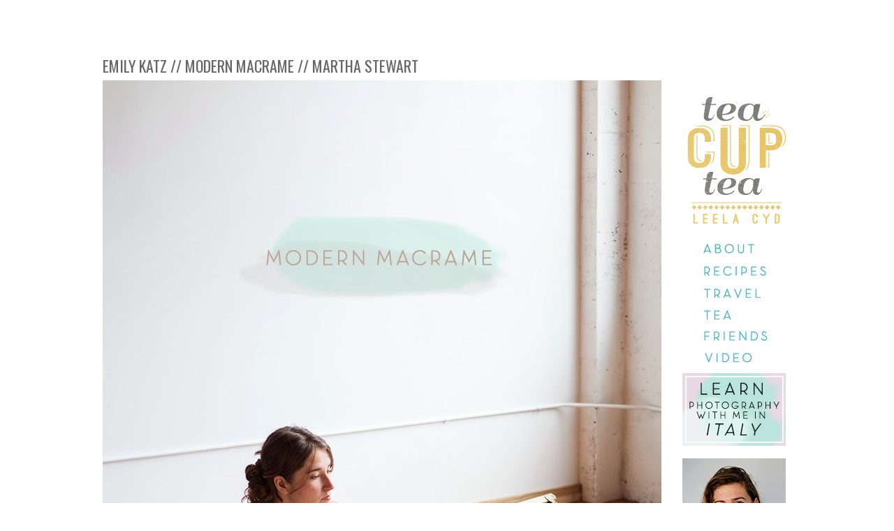

--- FILE ---
content_type: text/html; charset=UTF-8
request_url: http://www.teacuptea.com/2014/08/emily-katz-modern-macrame-martha-stewart.html
body_size: 16417
content:
<!DOCTYPE html>
<html class='v2' dir='ltr' xmlns='http://www.w3.org/1999/xhtml' xmlns:b='http://www.google.com/2005/gml/b' xmlns:data='http://www.google.com/2005/gml/data' xmlns:expr='http://www.google.com/2005/gml/expr'>
<head>
<link href='https://www.blogger.com/static/v1/widgets/335934321-css_bundle_v2.css' rel='stylesheet' type='text/css'/>
<meta content='IE=EmulateIE7' http-equiv='X-UA-Compatible'/>
<meta content='width=1100' name='viewport'/>
<meta content='text/html; charset=UTF-8' http-equiv='Content-Type'/>
<meta content='blogger' name='generator'/>
<link href='http://www.teacuptea.com/favicon.ico' rel='icon' type='image/x-icon'/>
<link href='http://www.teacuptea.com/2014/08/emily-katz-modern-macrame-martha-stewart.html' rel='canonical'/>
<link rel="alternate" type="application/atom+xml" title="tea cup tea - Atom" href="http://www.teacuptea.com/feeds/posts/default" />
<link rel="alternate" type="application/rss+xml" title="tea cup tea - RSS" href="http://www.teacuptea.com/feeds/posts/default?alt=rss" />
<link rel="service.post" type="application/atom+xml" title="tea cup tea - Atom" href="https://www.blogger.com/feeds/6079232715374475510/posts/default" />

<link rel="alternate" type="application/atom+xml" title="tea cup tea - Atom" href="http://www.teacuptea.com/feeds/3974192113983993326/comments/default" />
<!--Can't find substitution for tag [blog.ieCssRetrofitLinks]-->
<link href='https://blogger.googleusercontent.com/img/b/R29vZ2xl/AVvXsEiAOlDgFc8nBvBpqynNOJh1W_KrE9UZb23Osj_PBsJA4pYQOErVnQD4KrF-BPePfNYcYA692BDKVySDHuAQwirgXCLEysm0dVvJH2eIkTpYPQja1XdGYpFnn-RyhAXkDuUDBft4z8dlz076/s1600/emily-leela-1.jpg' rel='image_src'/>
<meta content='http://www.teacuptea.com/2014/08/emily-katz-modern-macrame-martha-stewart.html' property='og:url'/>
<meta content='EMILY KATZ // MODERN MACRAME // MARTHA STEWART' property='og:title'/>
<meta content='     My good friend and sometimes collaborator Emily Katz  is up for a Martha Stewart American Made Award ! She is an amazing macrame artist...' property='og:description'/>
<meta content='https://blogger.googleusercontent.com/img/b/R29vZ2xl/AVvXsEiAOlDgFc8nBvBpqynNOJh1W_KrE9UZb23Osj_PBsJA4pYQOErVnQD4KrF-BPePfNYcYA692BDKVySDHuAQwirgXCLEysm0dVvJH2eIkTpYPQja1XdGYpFnn-RyhAXkDuUDBft4z8dlz076/w1200-h630-p-k-no-nu/emily-leela-1.jpg' property='og:image'/>
<title>tea cup tea: EMILY KATZ // MODERN MACRAME // MARTHA STEWART</title>
<style type='text/css'>@font-face{font-family:'Oswald';font-style:normal;font-weight:400;font-display:swap;src:url(//fonts.gstatic.com/s/oswald/v57/TK3_WkUHHAIjg75cFRf3bXL8LICs1_FvsUtiZSSUhiCXABTV.woff2)format('woff2');unicode-range:U+0460-052F,U+1C80-1C8A,U+20B4,U+2DE0-2DFF,U+A640-A69F,U+FE2E-FE2F;}@font-face{font-family:'Oswald';font-style:normal;font-weight:400;font-display:swap;src:url(//fonts.gstatic.com/s/oswald/v57/TK3_WkUHHAIjg75cFRf3bXL8LICs1_FvsUJiZSSUhiCXABTV.woff2)format('woff2');unicode-range:U+0301,U+0400-045F,U+0490-0491,U+04B0-04B1,U+2116;}@font-face{font-family:'Oswald';font-style:normal;font-weight:400;font-display:swap;src:url(//fonts.gstatic.com/s/oswald/v57/TK3_WkUHHAIjg75cFRf3bXL8LICs1_FvsUliZSSUhiCXABTV.woff2)format('woff2');unicode-range:U+0102-0103,U+0110-0111,U+0128-0129,U+0168-0169,U+01A0-01A1,U+01AF-01B0,U+0300-0301,U+0303-0304,U+0308-0309,U+0323,U+0329,U+1EA0-1EF9,U+20AB;}@font-face{font-family:'Oswald';font-style:normal;font-weight:400;font-display:swap;src:url(//fonts.gstatic.com/s/oswald/v57/TK3_WkUHHAIjg75cFRf3bXL8LICs1_FvsUhiZSSUhiCXABTV.woff2)format('woff2');unicode-range:U+0100-02BA,U+02BD-02C5,U+02C7-02CC,U+02CE-02D7,U+02DD-02FF,U+0304,U+0308,U+0329,U+1D00-1DBF,U+1E00-1E9F,U+1EF2-1EFF,U+2020,U+20A0-20AB,U+20AD-20C0,U+2113,U+2C60-2C7F,U+A720-A7FF;}@font-face{font-family:'Oswald';font-style:normal;font-weight:400;font-display:swap;src:url(//fonts.gstatic.com/s/oswald/v57/TK3_WkUHHAIjg75cFRf3bXL8LICs1_FvsUZiZSSUhiCXAA.woff2)format('woff2');unicode-range:U+0000-00FF,U+0131,U+0152-0153,U+02BB-02BC,U+02C6,U+02DA,U+02DC,U+0304,U+0308,U+0329,U+2000-206F,U+20AC,U+2122,U+2191,U+2193,U+2212,U+2215,U+FEFF,U+FFFD;}</style>
<style id='page-skin-1' type='text/css'><!--
/*
-----------------------------------------------
Blogger Template Style
Name:     Simple
Designer: Josh Peterson
URL:      www.noaesthetic.com
----------------------------------------------- */
/* Variable definitions
====================
<Variable name="keycolor" description="Main Color" type="color" default="#66bbdd"/>
<Group description="Page Text" selector="body">
<Variable name="body.font" description="Font" type="font"
default="normal normal 12px Arial, Tahoma, Helvetica, FreeSans, sans-serif"/>
<Variable name="body.text.color" description="Text Color" type="color" default="#222222"/>
</Group>
<Group description="Backgrounds" selector=".body-fauxcolumns-outer">
<Variable name="body.background.color" description="Outer Background" type="color" default="#66bbdd"/>
<Variable name="content.background.color" description="Main Background" type="color" default="#ffffff"/>
<Variable name="header.background.color" description="Header Background" type="color" default="transparent"/>
</Group>
<Group description="Links" selector=".main-outer">
<Variable name="link.color" description="Link Color" type="color" default="#2288bb"/>
<Variable name="link.visited.color" description="Visited Color" type="color" default="#888888"/>
<Variable name="link.hover.color" description="Hover Color" type="color" default="#666666"/>
</Group>
<Group description="Blog Title" selector=".header h1">
<Variable name="header.font" description="Font" type="font"
default="normal normal 60px Arial, Tahoma, Helvetica, FreeSans, sans-serif"/>
<Variable name="header.text.color" description="Title Color" type="color" default="#3399bb" />
</Group>
<Group description="Blog Description" selector=".header .description">
<Variable name="description.text.color" description="Description Color" type="color"
default="#777777" />
</Group>
<Group description="Tabs Text" selector=".tabs-inner .widget li a">
<Variable name="tabs.font" description="Font" type="font"
default="normal normal 14px Arial, Tahoma, Helvetica, FreeSans, sans-serif"/>
<Variable name="tabs.text.color" description="Text Color" type="color" default="#999999"/>
<Variable name="tabs.selected.text.color" description="Selected Color" type="color" default="#000000"/>
</Group>
<Group description="Tabs Background" selector=".tabs-outer .PageList">
<Variable name="tabs.background.color" description="Background Color" type="color" default="#f5f5f5"/>
<Variable name="tabs.selected.background.color" description="Selected Color" type="color" default="#eeeeee"/>
</Group>
<Group description="Post Title" selector="h3.post-title, .comments h4">
<Variable name="post.title.font" description="Font" type="font"
default="normal normal 22px Arial, Tahoma, Helvetica, FreeSans, sans-serif"/>
</Group>
<Group description="Date Header" selector=".date-header">
<Variable name="date.header.color" description="Text Color" type="color"
default="#666666"/>
<Variable name="date.header.background.color" description="Background Color" type="color"
default="transparent"/>
</Group>
<Group description="Post Footer" selector=".post-footer">
<Variable name="post.footer.text.color" description="Text Color" type="color" default="#666666"/>
<Variable name="post.footer.background.color" description="Background Color" type="color"
default="#f9f9f9"/>
<Variable name="post.footer.border.color" description="Shadow Color" type="color" default="#ffffff"/>
</Group>
<Group description="Gadgets" selector="h2">
<Variable name="widget.title.font" description="Title Font" type="font"
default="normal bold 11px Arial, Tahoma, Helvetica, FreeSans, sans-serif"/>
<Variable name="widget.title.text.color" description="Title Color" type="color" default="#000000"/>
<Variable name="widget.alternate.text.color" description="Alternate Color" type="color" default="#999999"/>
</Group>
<Group description="Images" selector=".main-inner">
<Variable name="image.background.color" description="Background Color" type="color" default="#ffffff"/>
<Variable name="image.border.color" description="Border Color" type="color" default="#ffffff"/>
<Variable name="image.text.color" description="Caption Text Color" type="color" default="#666666"/>
</Group>
<Group description="Accents" selector=".content-inner">
<Variable name="body.rule.color" description="Separator Line Color" type="color" default="#eeeeee"/>
<Variable name="tabs.border.color" description="Tabs Border Color" type="color" default="#ffffff"/>
</Group>
<Variable name="body.background" description="Body Background" type="background"
color="#ffffff" default="$(color) none repeat scroll top left"/>
<Variable name="body.background.override" description="Body Background Override" type="string" default=""/>
<Variable name="body.background.gradient.cap" description="Body Gradient Cap" type="url"
default="url(//www.blogblog.com/1kt/simple/gradients_light.png)"/>
<Variable name="body.background.gradient.tile" description="Body Gradient Tile" type="url"
default="url(//www.blogblog.com/1kt/simple/body_gradient_tile_light.png)"/>
<Variable name="content.background.color.selector" description="Content Background Color Selector" type="string" default=".content-inner"/>
<Variable name="content.padding" description="Content Padding" type="length" default="10px"/>
<Variable name="content.padding.horizontal" description="Content Horizontal Padding" type="length" default="10px"/>
<Variable name="content.shadow.spread" description="Content Shadow Spread" type="length" default="40px"/>
<Variable name="content.shadow.spread.webkit" description="Content Shadow Spread (WebKit)" type="length" default="5px"/>
<Variable name="content.shadow.spread.ie" description="Content Shadow Spread (IE)" type="length" default="10px"/>
<Variable name="main.border.width" description="Main Border Width" type="length" default="0"/>
<Variable name="header.background.gradient" description="Header Gradient" type="url" default="none"/>
<Variable name="header.shadow.offset.left" description="Header Shadow Offset Left" type="length" default="-1px"/>
<Variable name="header.shadow.offset.top" description="Header Shadow Offset Top" type="length" default="-1px"/>
<Variable name="header.shadow.spread" description="Header Shadow Spread" type="length" default="1px"/>
<Variable name="header.padding" description="Header Padding" type="length" default="0px"/>
<Variable name="header.border.size" description="Header Border Size" type="length" default="1px"/>
<Variable name="header.bottom.border.size" description="Header Bottom Border Size" type="length" default="1px"/>
<Variable name="header.border.horizontalsize" description="Header Horizontal Border Size" type="length" default="0"/>
<Variable name="description.text.size" description="Description Text Size" type="string" default="140%"/>
<Variable name="tabs.margin.top" description="Tabs Margin Top" type="length" default="0" />
<Variable name="tabs.margin.side" description="Tabs Side Margin" type="length" default="30px" />
<Variable name="tabs.background.gradient" description="Tabs Background Gradient" type="url"
default="url(//www.blogblog.com/1kt/simple/gradients_light.png)"/>
<Variable name="tabs.border.width" description="Tabs Border Width" type="length" default="1px"/>
<Variable name="tabs.bevel.border.width" description="Tabs Bevel Border Width" type="length" default="1px"/>
<Variable name="date.header.padding" description="Date Header Padding" type="string" default="inherit"/>
<Variable name="date.header.letterspacing" description="Date Header Letter Spacing" type="string" default="inherit"/>
<Variable name="date.header.margin" description="Date Header Margin" type="string" default="inherit"/>
<Variable name="post.margin.bottom" description="Post Bottom Margin" type="length" default="25px"/>
<Variable name="image.border.small.size" description="Image Border Small Size" type="length" default="0px"/>
<Variable name="image.border.large.size" description="Image Border Large Size" type="length" default="5px"/>
<Variable name="page.width.selector" description="Page Width Selector" type="string" default=".region-inner"/>
<Variable name="page.width" description="Page Width" type="string" default="auto"/>
<Variable name="main.section.margin" description="Main Section Margin" type="length" default="15px"/>
<Variable name="main.padding" description="Main Padding" type="length" default="15px"/>
<Variable name="main.padding.top" description="Main Padding Top" type="length" default="30px"/>
<Variable name="main.padding.bottom" description="Main Padding Bottom" type="length" default="30px"/>
<Variable name="paging.background"
color="#ffffff"
description="Background of blog paging area" type="background"
default="transparent none no-repeat scroll top center"/>
<Variable name="footer.bevel" description="Bevel border length of footer" type="length" default="0"/>
<Variable name="mobile.background.overlay" description="Mobile Background Overlay" type="string"
default="transparent none repeat scroll top left"/>
<Variable name="mobile.background.size" description="Mobile Background Size" type="string" default="auto"/>
<Variable name="mobile.button.color" description="Mobile Button Color" type="color" default="#ffffff" />
<Variable name="startSide" description="Side where text starts in blog language" type="automatic" default="left"/>
<Variable name="endSide" description="Side where text ends in blog language" type="automatic" default="right"/>
*/
/* Content
----------------------------------------------- */
body, .body-fauxcolumn-outer {
font: normal normal 12px Cambria;
color: #666666;
background: #ffffff none repeat scroll top left;
padding: 0px 0px 0px 0;
}
html body .region-inner {
min-width: 0;
max-width: 100%;
width: 1050px;
}
a:link {
text-decoration:none;
color: #c2bfb9;
}
a:visited {
text-decoration:none;
color: #c2bfb9;
}
a:hover {
text-decoration:underline;
color: #666666;
}
.body-fauxcolumn-outer .fauxcolumn-inner {
background: transparent none repeat scroll top left;
_background-image: none;
}
.body-fauxcolumn-outer .cap-top {
position: absolute;
z-index: 1;
height: 400px;
width: 100%;
background: #ffffff none repeat scroll top left;
}
.body-fauxcolumn-outer .cap-top .cap-left {
width: 100%;
background: transparent none repeat-x scroll top left;
_background-image: none;
}
.content-outer {
-moz-box-shadow: 0 0 0 rgba(0, 0, 0, .15);
-webkit-box-shadow: 0 0 0 rgba(0, 0, 0, .15);
-goog-ms-box-shadow: 0 0 0 #333333;
box-shadow: 0 0 0 rgba(0, 0, 0, .15);
margin-bottom: 1px;
}
.content-inner {
padding: 10px 40px;
}
.content-inner {
background-color: #ffffff;
}
/* Header
----------------------------------------------- */
.header-outer {
background: transparent none repeat-x scroll 0 -400px;
_background-image: none;
}
.Header h1 {
font: normal normal 5px 'Trebuchet MS',Trebuchet,Verdana,sans-serif;
color: #ffffff;
text-shadow: 0 0 0 rgba(0, 0, 0, .2);
}
.Header h1 a {
color: #ffffff;
}
.Header .description {
font-size: 5px;
color: #ffffff;
}
.header-inner .Header .titlewrapper {
padding: 0px 0;
}
.header-inner .Header .descriptionwrapper {
padding: 0 0;
}
/* Tabs
----------------------------------------------- */
.tabs-inner .section:first-child {
border-top: 0 solid #ffffff;
}
.tabs-inner .section:first-child ul {
margin-top: -1px;
border-top: 1px solid #ffffff;
border-left: 1px solid #ffffff;
border-right: 1px solid #ffffff;
}
.tabs-inner .widget ul {
background: transparent none repeat-x scroll 0 -800px;
_background-image: none;
border-bottom: 1px solid #ffffff;
margin-top: 0;
margin-left: -30px;
margin-right: -30px;
}
.tabs-inner .widget li a {
display: inline-block;
padding: .6em 1em;
font: normal normal 12px 'Trebuchet MS', Trebuchet, Verdana, sans-serif;
color: #33aaff;
border-left: 1px solid #ffffff;
border-right: 1px solid #ffffff;
}
.tabs-inner .widget li:first-child a {
border-left: none;
}
.tabs-inner .widget li.selected a, .tabs-inner .widget li a:hover {
color: #000000;
background-color: #ffffff;
text-decoration: none;
}
/* Columns
----------------------------------------------- */
.main-outer {
border-top: 0 solid #ffffff;
}
.fauxcolumn-left-outer .fauxcolumn-inner {
border-right: 1px solid #ffffff;
}
.fauxcolumn-right-outer .fauxcolumn-inner {
border-left: 1px solid #ffffff;
}
/* Headings
----------------------------------------------- */
h2 {
margin: 0 1em 0 0;
font: normal normal 11px 'Trebuchet MS', Trebuchet, sans-serif;
color: #999999;
text-transform: uppercase;
}
/* Widgets
----------------------------------------------- */
.widget .zippy {
color: #999999;
text-shadow: 2px 2px 1px rgba(0, 0, 0, .1);
}
.widget .popular-posts ul {
list-style: none;
}
/* Posts
----------------------------------------------- */
.date-header span {
background-color: #ffffff;
color: #999999;
padding: 0.4em;
letter-spacing: 3px;
margin: 0px 0px 0px 24px;
}
.main-inner {
padding-top: 10px;
padding-bottom: 0px;
}
.main-inner .column-center-inner {
padding: 0 0;
}
.main-inner .column-center-inner .section {
margin: 0 1em;
}
.post {
margin: 20px 20px 20px 20px;
}
h3.post-title, .comments h4 {
font: normal normal 22px Oswald;
margin: .75em 1px 5px 0px;
}
.post-body {
font-size: 110%;
line-height: 1.4;
position: relative;
}
.post-body img, .post-body .tr-caption-container, .Profile img, .Image img,
.BlogList .item-thumbnail img {
padding: 2px;
background: #ffffff;
border: 0px solid #ffffff;
-moz-box-shadow: 1px 1px 5px rgba(0, 0, 0, .1);
-webkit-box-shadow: 1px 1px 5px rgba(0, 0, 0, .1);
box-shadow: 0px 0px 0px rgba(0, 0, 0, 0);
}
.post-body img, .post-body .tr-caption-container {
padding: 0px;
}
.post-body .tr-caption-container {
color: #999999;
}
.post-body .tr-caption-container img {
padding: 0;
background: transparent;
border: none;
-moz-box-shadow: 0 0 0 rgba(0, 0, 0, .1);
-webkit-box-shadow: 0 0 0 rgba(0, 0, 0, .1);
box-shadow: 0 0 0 rgba(0, 0, 0, .1);
}
.post-header {
margin: 0 0 0 0;
line-height: 1.6;
font-size: 90%;
}
.post-footer {
margin: 5px 0px 0px 4px;
padding: 5px 10px;
color: #666666;
background-color: #ffffff;
border-bottom: 1px solid #ffffff;
line-height: 1.6;
font-size: 90%;
}
#comments .comment-author {
padding-top: 1.5em;
border-top: 1px solid #ffffff;
background-position: 0 1.5em;
}
#comments .comment-author:first-child {
padding-top: 0;
border-top: none;
}
.avatar-image-container {
margin: .2em 0 0;
}
#comments .avatar-image-container img {
border: 1px solid #ffffff;
}
/* Comments
----------------------------------------------- */
.comments .comments-content .icon.blog-author {
background-repeat: no-repeat;
background-image: url([data-uri]);
}
.comments .comments-content .loadmore a {
border-top: 1px solid #999999;
border-bottom: 1px solid #999999;
}
.comments .comment-thread.inline-thread {
background-color: #ffffff;
}
.comments .continue {
border-top: 2px solid #999999;
}
/* Accents
---------------------------------------------- */
.section-columns td.columns-cell {
border-left: 1px solid #ffffff;
}
.blog-pager {
background: transparent url(//www.blogblog.com/1kt/simple/paging_dot.png) repeat-x scroll top center;
}
.blog-pager-older-link, .home-link,
.blog-pager-newer-link {
background-color: #ffffff;
padding: 5px;
}
.footer-outer {
border-top: 1px dashed #bbbbbb;
}
/* Mobile
----------------------------------------------- */
body.mobile  {
background-size: auto;
}
.mobile .body-fauxcolumn-outer {
background: transparent none repeat scroll top left;
}
.mobile .body-fauxcolumn-outer .cap-top {
background-size: 100% auto;
}
.mobile .content-outer {
-webkit-box-shadow: 0 0 3px rgba(0, 0, 0, .15);
box-shadow: 0 0 3px rgba(0, 0, 0, .15);
padding: 0 0;
}
body.mobile .AdSense {
margin: 0 -0;
}
.mobile .tabs-inner .widget ul {
margin-left: 0;
margin-right: 0;
}
.mobile .post {
margin: 0;
}
.mobile .main-inner .column-center-inner .section {
margin: 0;
}
.mobile .date-header span {
padding: 0.1em 10px;
margin: 0 -10px;
}
.mobile h3.post-title {
margin: 0;
}
.mobile .blog-pager {
background: transparent none no-repeat scroll top center;
}
.mobile .footer-outer {
border-top: none;
}
.mobile .main-inner, .mobile .footer-inner {
background-color: #ffffff;
}
.mobile-index-contents {
color: #666666;
}
.mobile-link-button {
background-color: #000000;
}
.mobile-link-button a:link, .mobile-link-button a:visited {
color: #ffffff;
}
.mobile .tabs-inner .section:first-child {
border-top: none;
}
.mobile .tabs-inner .PageList .widget-content {
background-color: #ffffff;
color: #000000;
border-top: 1px solid #ffffff;
border-bottom: 1px solid #ffffff;
}
.mobile .tabs-inner .PageList .widget-content .pagelist-arrow {
border-left: 1px solid #ffffff;
}
DIV#Image2.widget.Image{
margin-bottom: -5px !important;
}
DIV#Image3.widget.Image{
margin-bottom: -5px !important;
}
DIV#Image4.widget.Image{
margin-bottom: -15px !important;
}
DIV#Image5.widget.Image{
margin-bottom: -5px !important;
}
DIV#Image6.widget.Image{
margin-bottom: -5px !important;
}
DIV#Image7.widget.Image{
margin-bottom: -5px !important;
}
DIV#Image8.widget.Image{
margin-bottom: -5px !important;
}DIV#Image2.widget.Image{
margin-bottom: -5px !important;
}
DIV#Image3.widget.Image{
margin-bottom: -5px !important;
}
DIV#Image4.widget.Image{
margin-bottom: -5px !important;
}
DIV#Image5.widget.Image{
margin-bottom: -5px !important;
}
DIV#Image6.widget.Image{
margin-bottom: -5px !important;
}
DIV#Image7.widget.Image{
margin-bottom: -5px !important;
}
DIV#Image8.widget.Image{
margin-bottom: -15px !important;
}DIV#Image2.widget.Image{
margin-bottom: -5px !important;
}
DIV#Image3.widget.Image{
margin-bottom: -5px !important;
}
DIV#Image4.widget.Image{
margin-bottom: -5px !important;
}
DIV#Image5.widget.Image{
margin-bottom: -15px !important;
}
DIV#Image6.widget.Image{
margin-bottom: -5px !important;
}
DIV#Image7.widget.Image{
margin-bottom: -15px !important;
}
DIV#Image8.widget.Image{
margin-bottom: -5px !important;
}DIV#Image2.widget.Image{
margin-bottom: -15px !important;
}
DIV#Image3.widget.Image{
margin-bottom: -5px !important;
}
DIV#Image4.widget.Image{
margin-bottom: -5px !important;
}
DIV#Image5.widget.Image{
margin-bottom: -5px !important;
}
DIV#Image6.widget.Image{
margin-bottom: -5px !important;
}
DIV#Image7.widget.Image{
margin-bottom: -15px !important;
}
DIV#Image8.widget.Image{
margin-bottom: -5px !important;
}DIV#Image2.widget.Image{
margin-bottom: -5px !important;
}
DIV#Image3.widget.Image{
margin-bottom: -5px !important;
}
DIV#Image4.widget.Image{
margin-bottom: -5px !important;
}
DIV#Image5.widget.Image{
margin-bottom: -5px !important;
}
DIV#Image6.widget.Image{
margin-bottom: -5px !important;
}
DIV#Image7.widget.Image{
margin-bottom: -5px !important;
}
DIV#Image8.widget.Image{
margin-bottom: -5px !important;
}DIV#Image2.widget.Image{
margin-bottom: -5px !important;
}
DIV#Image3.widget.Image{
margin-bottom: -5px !important;
}
DIV#Image4.widget.Image{
margin-bottom: -5px !important;
}
DIV#Image5.widget.Image{
margin-bottom: -5px !important;
}
DIV#Image6.widget.Image{
margin-bottom: -5px !important;
}
DIV#Image7.widget.Image{
margin-bottom: -5px !important;
}
DIV#Image8.widget.Image{
margin-bottom: -5px !important;
}
.widget {
margin: 10px 0 0 0;
}
--></style>
<style id='template-skin-1' type='text/css'><!--
body {
min-width: 1200px;
}
.content-outer, .content-fauxcolumn-outer, .region-inner {
min-width: 1200px;
max-width: 1200px;
_width: 1200px;
}
.main-inner .columns {
padding-left: 0px;
padding-right: 220px;
}
.main-inner .fauxcolumn-center-outer {
left: 0px;
right: 220px;
/* IE6 does not respect left and right together */
_width: expression(this.parentNode.offsetWidth -
parseInt("0px") -
parseInt("220px") + 'px');
}
.main-inner .fauxcolumn-left-outer {
width: 0px;
}
.main-inner .fauxcolumn-right-outer {
width: 220px;
}
.main-inner .column-left-outer {
width: 0px;
right: 100%;
margin-left: -0px;
}
.main-inner .column-right-outer {
width: 220px;
margin-right: -220px;
}
#layout {
min-width: 0;
}
#layout .content-outer {
min-width: 0;
width: 800px;
}
#layout .region-inner {
min-width: 0;
width: auto;
}
--></style>
<link href='https://www.blogger.com/dyn-css/authorization.css?targetBlogID=6079232715374475510&amp;zx=507d4cad-4f57-4d89-9677-e4d09e2fa01d' media='none' onload='if(media!=&#39;all&#39;)media=&#39;all&#39;' rel='stylesheet'/><noscript><link href='https://www.blogger.com/dyn-css/authorization.css?targetBlogID=6079232715374475510&amp;zx=507d4cad-4f57-4d89-9677-e4d09e2fa01d' rel='stylesheet'/></noscript>
<meta name='google-adsense-platform-account' content='ca-host-pub-1556223355139109'/>
<meta name='google-adsense-platform-domain' content='blogspot.com'/>

</head>
<body class='loading'>
<div class='navbar no-items section' id='navbar'>
</div>
<div class='body-fauxcolumns'>
<div class='fauxcolumn-outer body-fauxcolumn-outer'>
<div class='cap-top'>
<div class='cap-left'></div>
<div class='cap-right'></div>
</div>
<div class='fauxborder-left'>
<div class='fauxborder-right'></div>
<div class='fauxcolumn-inner'>
</div>
</div>
<div class='cap-bottom'>
<div class='cap-left'></div>
<div class='cap-right'></div>
</div>
</div>
</div>
<div class='content'>
<div class='content-fauxcolumns'>
<div class='fauxcolumn-outer content-fauxcolumn-outer'>
<div class='cap-top'>
<div class='cap-left'></div>
<div class='cap-right'></div>
</div>
<div class='fauxborder-left'>
<div class='fauxborder-right'></div>
<div class='fauxcolumn-inner'>
</div>
</div>
<div class='cap-bottom'>
<div class='cap-left'></div>
<div class='cap-right'></div>
</div>
</div>
</div>
<div class='content-outer'>
<div class='content-cap-top cap-top'>
<div class='cap-left'></div>
<div class='cap-right'></div>
</div>
<div class='fauxborder-left content-fauxborder-left'>
<div class='fauxborder-right content-fauxborder-right'></div>
<div class='content-inner'>
<header>
<div class='header-outer'>
<div class='header-cap-top cap-top'>
<div class='cap-left'></div>
<div class='cap-right'></div>
</div>
<div class='fauxborder-left header-fauxborder-left'>
<div class='fauxborder-right header-fauxborder-right'></div>
<div class='region-inner header-inner'>
<div class='header section' id='header'><div class='widget Header' data-version='1' id='Header1'>
<div id='header-inner'>
<a href='http://www.teacuptea.com/' style='display: block'>
<img alt='tea cup tea' height='8px; ' id='Header1_headerimg' src='https://blogger.googleusercontent.com/img/b/R29vZ2xl/AVvXsEj3WD3sT-B_WXI86aaRxh6fmtF0qSR20nDK_f2Zv7bK9Czdp-Lxbuu0Vggn1X6BlKHPldZ4TjeykOwVkA8oTzfSe_7ARPVBfW56Kq7QcZ0-nJN6h8Y9niuVK3ORdMUI4iUJYqxK6_LnhQ2K/s1600/white-top.jpg' style='display: block' width='300px; '/>
</a>
</div>
</div></div>
</div>
</div>
<div class='header-cap-bottom cap-bottom'>
<div class='cap-left'></div>
<div class='cap-right'></div>
</div>
</div>
</header>
<div class='tabs-outer'>
<div class='tabs-cap-top cap-top'>
<div class='cap-left'></div>
<div class='cap-right'></div>
</div>
<div class='fauxborder-left tabs-fauxborder-left'>
<div class='fauxborder-right tabs-fauxborder-right'></div>
<div class='region-inner tabs-inner'>
<div class='tabs no-items section' id='crosscol'></div>
<div class='tabs no-items section' id='crosscol-overflow'></div>
</div>
</div>
<div class='tabs-cap-bottom cap-bottom'>
<div class='cap-left'></div>
<div class='cap-right'></div>
</div>
</div>
<div class='main-outer'>
<div class='main-cap-top cap-top'>
<div class='cap-left'></div>
<div class='cap-right'></div>
</div>
<div class='fauxborder-left main-fauxborder-left'>
<div class='fauxborder-right main-fauxborder-right'></div>
<div class='region-inner main-inner'>
<div class='columns fauxcolumns'>
<div class='fauxcolumn-outer fauxcolumn-center-outer'>
<div class='cap-top'>
<div class='cap-left'></div>
<div class='cap-right'></div>
</div>
<div class='fauxborder-left'>
<div class='fauxborder-right'></div>
<div class='fauxcolumn-inner'>
</div>
</div>
<div class='cap-bottom'>
<div class='cap-left'></div>
<div class='cap-right'></div>
</div>
</div>
<div class='fauxcolumn-outer fauxcolumn-left-outer'>
<div class='cap-top'>
<div class='cap-left'></div>
<div class='cap-right'></div>
</div>
<div class='fauxborder-left'>
<div class='fauxborder-right'></div>
<div class='fauxcolumn-inner'>
</div>
</div>
<div class='cap-bottom'>
<div class='cap-left'></div>
<div class='cap-right'></div>
</div>
</div>
<div class='fauxcolumn-outer fauxcolumn-right-outer'>
<div class='cap-top'>
<div class='cap-left'></div>
<div class='cap-right'></div>
</div>
<div class='fauxborder-left'>
<div class='fauxborder-right'></div>
<div class='fauxcolumn-inner'>
</div>
</div>
<div class='cap-bottom'>
<div class='cap-left'></div>
<div class='cap-right'></div>
</div>
</div>
<!-- corrects IE6 width calculation -->
<div class='columns-inner'>
<div class='column-center-outer'>
<div class='column-center-inner'>
<div class='main section' id='main'><div class='widget Blog' data-version='1' id='Blog1'>
<div class='blog-posts hfeed'>

          <div class="date-outer">
        

          <div class="date-posts">
        
<div class='post-outer'>
<div class='post hentry' itemprop='blogPost' itemscope='itemscope' itemtype='http://schema.org/BlogPosting'>
<meta content='https://blogger.googleusercontent.com/img/b/R29vZ2xl/AVvXsEiAOlDgFc8nBvBpqynNOJh1W_KrE9UZb23Osj_PBsJA4pYQOErVnQD4KrF-BPePfNYcYA692BDKVySDHuAQwirgXCLEysm0dVvJH2eIkTpYPQja1XdGYpFnn-RyhAXkDuUDBft4z8dlz076/s72-c/emily-leela-1.jpg' itemprop='image_url'/>
<meta content='6079232715374475510' itemprop='blogId'/>
<meta content='3974192113983993326' itemprop='postId'/>
<a name='3974192113983993326'></a>
<h3 class='post-title entry-title' itemprop='name'>
EMILY KATZ // MODERN MACRAME // MARTHA STEWART
</h3>
<div class='post-header'>
<div class='post-header-line-1'></div>
</div>
<div class='post-body entry-content' id='post-body-3974192113983993326' itemprop='description articleBody'>
<div dir="ltr" style="text-align: left;" trbidi="on">
<div class="separator" style="clear: left; float: left; margin-bottom: 1em; margin-right: 1em; text-align: center;">
<img border="0" src="https://blogger.googleusercontent.com/img/b/R29vZ2xl/AVvXsEiAOlDgFc8nBvBpqynNOJh1W_KrE9UZb23Osj_PBsJA4pYQOErVnQD4KrF-BPePfNYcYA692BDKVySDHuAQwirgXCLEysm0dVvJH2eIkTpYPQja1XdGYpFnn-RyhAXkDuUDBft4z8dlz076/s1600/emily-leela-1.jpg" /></div>
<br />
<div class="separator" style="clear: both; text-align: left;">
My good friend and sometimes collaborator <a href="http://emilykatz.com/" target="_blank">Emily Katz</a> is up for a <a href="http://www.marthastewart.com/americanmade/nominee/90281/crafts/modern-macrame" target="_blank">Martha Stewart American Made Award</a>! She is an amazing macrame artist who is so nimble and creative with all fiber arts. Seriously it's like watching a spider spin a web, being in her studio and observing her in action! Go learn about her business, teaching and creative entrepreneurship (then cast your vote next month) &#8230; and enjoy my images of a her studio space and a couple other Portland haunts from this past summer.</div>
<a name="more"></a><br />
<table align="center" cellpadding="0" cellspacing="0" class="tr-caption-container" style="float: left; margin-right: 1em; text-align: left;"><tbody>
<tr><td style="text-align: center;"><a href="https://blogger.googleusercontent.com/img/b/R29vZ2xl/AVvXsEikxFfNfHmQbzWw98kDkpqbMzQB0U5KT935I3bq8Jxw4X1wwwkJEuHyvWFS5RwrjkKIQrw9prnXOH8Q8l4g38-qM3szbzoCAp8Z7ZxGuBedbSYVCIO5AKU9a8a-0arzp6q9vkIcKJiaHtkK/s1600/emil-leela-3.jpg" imageanchor="1" style="margin-left: auto; margin-right: auto;"><img border="0" src="https://blogger.googleusercontent.com/img/b/R29vZ2xl/AVvXsEikxFfNfHmQbzWw98kDkpqbMzQB0U5KT935I3bq8Jxw4X1wwwkJEuHyvWFS5RwrjkKIQrw9prnXOH8Q8l4g38-qM3szbzoCAp8Z7ZxGuBedbSYVCIO5AKU9a8a-0arzp6q9vkIcKJiaHtkK/s1600/emil-leela-3.jpg" /></a></td></tr>
<tr><td class="tr-caption" style="text-align: center;">Emily's workspace above and a friend's home with one of Emily's beautiful pieces hanging above the bed.<span style="text-align: left;">&nbsp;</span></td></tr>
</tbody></table>
<table align="center" cellpadding="0" cellspacing="0" class="tr-caption-container" style="float: left; margin-right: 1em; text-align: left;"><tbody>
<tr><td style="text-align: center;"><a href="https://blogger.googleusercontent.com/img/b/R29vZ2xl/AVvXsEjkirdwLgLpDLqBv8StHwBK7xtl3am-q5z_-WP9tIfafQfw-o0YoYmPPVhm5gUSA5mhLCvsI6ofHRrjjuSrCoQsfQZx0_tkKjozuh0atx6ToU2nYBnBaMhl87h-b376IgDMW85Tc7haWpVC/s1600/emily-leela-2.jpg" imageanchor="1" style="margin-left: auto; margin-right: auto;"><img border="0" src="https://blogger.googleusercontent.com/img/b/R29vZ2xl/AVvXsEjkirdwLgLpDLqBv8StHwBK7xtl3am-q5z_-WP9tIfafQfw-o0YoYmPPVhm5gUSA5mhLCvsI6ofHRrjjuSrCoQsfQZx0_tkKjozuh0atx6ToU2nYBnBaMhl87h-b376IgDMW85Tc7haWpVC/s1600/emily-leela-2.jpg" /></a></td></tr>
<tr><td class="tr-caption" style="text-align: center;">A collaboration between Emily and a jeweler friend -- making plant hangers super gorgeous style!<br />
<div style="text-align: left;">
<br /></div>
</td></tr>
</tbody></table>
To vote for Emily,<a href="http://www.marthastewart.com/americanmade/nominee/90281/crafts/modern-macrame" target="_blank"> drop by this Martha Stewart page in September -</a>- good luck E!
</div>
<div style='clear: both;'></div>
</div>
<div class='post-footer'>
<div class='post-footer-line post-footer-line-1'><span class='post-author vcard'>
</span>
<span class='post-timestamp'>
</span>
<span class='post-comment-link'>
</span>
<span class='post-icons'>
<span class='item-action'>
<a href='https://www.blogger.com/email-post/6079232715374475510/3974192113983993326' title='Email Post'>
<img alt='' class='icon-action' height='13' src='http://img1.blogblog.com/img/icon18_email.gif' width='18'/>
</a>
</span>
</span>
<div class='post-share-buttons goog-inline-block'>
</div>
</div>
<div class='post-footer-line post-footer-line-2'><span class='post-labels'>
Labels:
<a href='http://www.teacuptea.com/search/label/friends' rel='tag'>friends</a>,
<a href='http://www.teacuptea.com/search/label/Portland' rel='tag'>Portland</a>
</span>
</div>
<div class='post-footer-line post-footer-line-3'><span class='post-location'>
</span>
</div>
</div>
</div>
<div class='comments' id='comments'>
<a name='comments'></a>
<h4>2 comments:</h4>
<div class='comments-content'>
<script async='async' src='' type='text/javascript'></script>
<script type='text/javascript'>
    (function() {
      var items = null;
      var msgs = null;
      var config = {};

// <![CDATA[
      var cursor = null;
      if (items && items.length > 0) {
        cursor = parseInt(items[items.length - 1].timestamp) + 1;
      }

      var bodyFromEntry = function(entry) {
        var text = (entry &&
                    ((entry.content && entry.content.$t) ||
                     (entry.summary && entry.summary.$t))) ||
            '';
        if (entry && entry.gd$extendedProperty) {
          for (var k in entry.gd$extendedProperty) {
            if (entry.gd$extendedProperty[k].name == 'blogger.contentRemoved') {
              return '<span class="deleted-comment">' + text + '</span>';
            }
          }
        }
        return text;
      }

      var parse = function(data) {
        cursor = null;
        var comments = [];
        if (data && data.feed && data.feed.entry) {
          for (var i = 0, entry; entry = data.feed.entry[i]; i++) {
            var comment = {};
            // comment ID, parsed out of the original id format
            var id = /blog-(\d+).post-(\d+)/.exec(entry.id.$t);
            comment.id = id ? id[2] : null;
            comment.body = bodyFromEntry(entry);
            comment.timestamp = Date.parse(entry.published.$t) + '';
            if (entry.author && entry.author.constructor === Array) {
              var auth = entry.author[0];
              if (auth) {
                comment.author = {
                  name: (auth.name ? auth.name.$t : undefined),
                  profileUrl: (auth.uri ? auth.uri.$t : undefined),
                  avatarUrl: (auth.gd$image ? auth.gd$image.src : undefined)
                };
              }
            }
            if (entry.link) {
              if (entry.link[2]) {
                comment.link = comment.permalink = entry.link[2].href;
              }
              if (entry.link[3]) {
                var pid = /.*comments\/default\/(\d+)\?.*/.exec(entry.link[3].href);
                if (pid && pid[1]) {
                  comment.parentId = pid[1];
                }
              }
            }
            comment.deleteclass = 'item-control blog-admin';
            if (entry.gd$extendedProperty) {
              for (var k in entry.gd$extendedProperty) {
                if (entry.gd$extendedProperty[k].name == 'blogger.itemClass') {
                  comment.deleteclass += ' ' + entry.gd$extendedProperty[k].value;
                } else if (entry.gd$extendedProperty[k].name == 'blogger.displayTime') {
                  comment.displayTime = entry.gd$extendedProperty[k].value;
                }
              }
            }
            comments.push(comment);
          }
        }
        return comments;
      };

      var paginator = function(callback) {
        if (hasMore()) {
          var url = config.feed + '?alt=json&v=2&orderby=published&reverse=false&max-results=50';
          if (cursor) {
            url += '&published-min=' + new Date(cursor).toISOString();
          }
          window.bloggercomments = function(data) {
            var parsed = parse(data);
            cursor = parsed.length < 50 ? null
                : parseInt(parsed[parsed.length - 1].timestamp) + 1
            callback(parsed);
            window.bloggercomments = null;
          }
          url += '&callback=bloggercomments';
          var script = document.createElement('script');
          script.type = 'text/javascript';
          script.src = url;
          document.getElementsByTagName('head')[0].appendChild(script);
        }
      };
      var hasMore = function() {
        return !!cursor;
      };
      var getMeta = function(key, comment) {
        if ('iswriter' == key) {
          var matches = !!comment.author
              && comment.author.name == config.authorName
              && comment.author.profileUrl == config.authorUrl;
          return matches ? 'true' : '';
        } else if ('deletelink' == key) {
          return config.baseUri + '/comment/delete/'
               + config.blogId + '/' + comment.id;
        } else if ('deleteclass' == key) {
          return comment.deleteclass;
        }
        return '';
      };

      var replybox = null;
      var replyUrlParts = null;
      var replyParent = undefined;

      var onReply = function(commentId, domId) {
        if (replybox == null) {
          // lazily cache replybox, and adjust to suit this style:
          replybox = document.getElementById('comment-editor');
          if (replybox != null) {
            replybox.height = '250px';
            replybox.style.display = 'block';
            replyUrlParts = replybox.src.split('#');
          }
        }
        if (replybox && (commentId !== replyParent)) {
          replybox.src = '';
          document.getElementById(domId).insertBefore(replybox, null);
          replybox.src = replyUrlParts[0]
              + (commentId ? '&parentID=' + commentId : '')
              + '#' + replyUrlParts[1];
          replyParent = commentId;
        }
      };

      var hash = (window.location.hash || '#').substring(1);
      var startThread, targetComment;
      if (/^comment-form_/.test(hash)) {
        startThread = hash.substring('comment-form_'.length);
      } else if (/^c[0-9]+$/.test(hash)) {
        targetComment = hash.substring(1);
      }

      // Configure commenting API:
      var configJso = {
        'maxDepth': config.maxThreadDepth
      };
      var provider = {
        'id': config.postId,
        'data': items,
        'loadNext': paginator,
        'hasMore': hasMore,
        'getMeta': getMeta,
        'onReply': onReply,
        'rendered': true,
        'initComment': targetComment,
        'initReplyThread': startThread,
        'config': configJso,
        'messages': msgs
      };

      var render = function() {
        if (window.goog && window.goog.comments) {
          var holder = document.getElementById('comment-holder');
          window.goog.comments.render(holder, provider);
        }
      };

      // render now, or queue to render when library loads:
      if (window.goog && window.goog.comments) {
        render();
      } else {
        window.goog = window.goog || {};
        window.goog.comments = window.goog.comments || {};
        window.goog.comments.loadQueue = window.goog.comments.loadQueue || [];
        window.goog.comments.loadQueue.push(render);
      }
    })();
// ]]>
  </script>
<div id='comment-holder'>
<div class="comment-thread toplevel-thread"><ol id="top-ra"><li class="comment" id="c891041410578608229"><div class="avatar-image-container"><img src="//resources.blogblog.com/img/blank.gif" alt=""/></div><div class="comment-block"><div class="comment-header"><cite class="user"><a href="http://www.dominedesign.com" rel="nofollow">david</a></cite><span class="icon user "></span><span class="datetime secondary-text"><a rel="nofollow" href="http://www.teacuptea.com/2014/08/emily-katz-modern-macrame-martha-stewart.html?showComment=1455834076757#c891041410578608229">February 18, 2016 at 2:21&#8239;PM</a></span></div><p class="comment-content">La verdad que un articulo fantástico y geniales tus fotos! Felicidades por el post</p><span class="comment-actions secondary-text"><a class="comment-reply" target="_self" data-comment-id="891041410578608229">Reply</a><span class="item-control blog-admin blog-admin pid-1184350433"><a target="_self" href="https://www.blogger.com/comment/delete/6079232715374475510/891041410578608229">Delete</a></span></span></div><div class="comment-replies"><div id="c891041410578608229-rt" class="comment-thread inline-thread hidden"><span class="thread-toggle thread-expanded"><span class="thread-arrow"></span><span class="thread-count"><a target="_self">Replies</a></span></span><ol id="c891041410578608229-ra" class="thread-chrome thread-expanded"><div></div><div id="c891041410578608229-continue" class="continue"><a class="comment-reply" target="_self" data-comment-id="891041410578608229">Reply</a></div></ol></div></div><div class="comment-replybox-single" id="c891041410578608229-ce"></div></li><li class="comment" id="c3986662994648595134"><div class="avatar-image-container"><img src="//www.blogger.com/img/blogger_logo_round_35.png" alt=""/></div><div class="comment-block"><div class="comment-header"><cite class="user"><a href="https://www.blogger.com/profile/04821299883604396567" rel="nofollow">agera gera</a></cite><span class="icon user "></span><span class="datetime secondary-text"><a rel="nofollow" href="http://www.teacuptea.com/2014/08/emily-katz-modern-macrame-martha-stewart.html?showComment=1461128392479#c3986662994648595134">April 19, 2016 at 9:59&#8239;PM</a></span></div><p class="comment-content">For better quality, youd have to take a gander at considerably more costly inkjets implied for expert picture takers.   readmore  <a href="http://driverresetter.blogspot.com/2015/07/canon-color-imageclass-mf8450c-driver.html" rel="nofollow">Canon ImageClass MF8450c software download</a> The new Canon MP130 driver Advanced extent incorporates a scope of programming components that empower clients to accomplish more with their imagination,   readmore  <a href="http://2downloaddriver.com/2014/07/epson-artisan-1430-driver-download.htm" rel="nofollow">Epson Artisan 1430 program download</a> including channel impacts like fish eye and obscure foundation and red eye lessening. All shows incorporate Canons select My Image Garden propelled programming,   readmore  <a href="http://yourautocar.blogspot.com/2015/02/bmw-alpina-d5-2014-review.html" rel="nofollow">BMW Aplina D5 engine</a> which transforms overlooked pictures into friends and family by taking photographs put away on a PC and sorting out Canon Pixma MP130 driver download into a timetable or schedule permitting clients to view all of them in one spot, arranging, make and share recollections.  readmore  <a href="http://gadgetsdrunk.blogspot.com/2015/02/lg-freedom-ii-review-specifications.html" rel="nofollow">LG Freedom ii Review</a> </p><span class="comment-actions secondary-text"><a class="comment-reply" target="_self" data-comment-id="3986662994648595134">Reply</a><span class="item-control blog-admin blog-admin pid-27473785"><a target="_self" href="https://www.blogger.com/comment/delete/6079232715374475510/3986662994648595134">Delete</a></span></span></div><div class="comment-replies"><div id="c3986662994648595134-rt" class="comment-thread inline-thread hidden"><span class="thread-toggle thread-expanded"><span class="thread-arrow"></span><span class="thread-count"><a target="_self">Replies</a></span></span><ol id="c3986662994648595134-ra" class="thread-chrome thread-expanded"><div></div><div id="c3986662994648595134-continue" class="continue"><a class="comment-reply" target="_self" data-comment-id="3986662994648595134">Reply</a></div></ol></div></div><div class="comment-replybox-single" id="c3986662994648595134-ce"></div></li></ol><div id="top-continue" class="continue"><a class="comment-reply" target="_self">Add comment</a></div><div class="comment-replybox-thread" id="top-ce"></div><div class="loadmore hidden" data-post-id="3974192113983993326"><a target="_self">Load more...</a></div></div>
</div>
</div>
<p class='comment-footer'>
<div class='comment-form'>
<a name='comment-form'></a>
<p>
</p>
<p>Note: Only a member of this blog may post a comment.</p>
<a href='https://www.blogger.com/comment/frame/6079232715374475510?po=3974192113983993326&hl=en&saa=85391&origin=http://www.teacuptea.com' id='comment-editor-src'></a>
<iframe allowtransparency='true' class='blogger-iframe-colorize blogger-comment-from-post' frameborder='0' height='410px' id='comment-editor' name='comment-editor' src='' width='100%'></iframe>
<script src='https://www.blogger.com/static/v1/jsbin/2830521187-comment_from_post_iframe.js' type='text/javascript'></script>
<script type='text/javascript'>
      BLOG_CMT_createIframe('https://www.blogger.com/rpc_relay.html');
    </script>
</div>
</p>
<div id='backlinks-container'>
<div id='Blog1_backlinks-container'>
</div>
</div>
</div>
</div>

        </div></div>
      
</div>
<div class='blog-pager' id='blog-pager'>
<span id='blog-pager-newer-link'>
<a class='blog-pager-newer-link' href='http://www.teacuptea.com/2014/09/outstanding-in-field-santa-barbara.html' id='Blog1_blog-pager-newer-link' title='Newer Post'>Newer Post</a>
</span>
<span id='blog-pager-older-link'>
<a class='blog-pager-older-link' href='http://www.teacuptea.com/2014/08/proximity-theatre-mermaids-tale.html' id='Blog1_blog-pager-older-link' title='Older Post'>Older Post</a>
</span>
<a class='home-link' href='http://www.teacuptea.com/'>Home</a>
</div>
<div class='clear'></div>
<div class='post-feeds'>
<div class='feed-links'>
Subscribe to:
<a class='feed-link' href='http://www.teacuptea.com/feeds/3974192113983993326/comments/default' target='_blank' type='application/atom+xml'>Post Comments (Atom)</a>
</div>
</div>
</div></div>
</div>
</div>
<div class='column-left-outer'>
<div class='column-left-inner'>
<aside>
</aside>
</div>
</div>
<div class='column-right-outer'>
<div class='column-right-inner'>
<aside>
<div class='sidebar section' id='sidebar-right-1'><div class='widget Image' data-version='1' id='Image10'>
<div class='widget-content'>
<img alt='' height='38' id='Image10_img' src='https://blogger.googleusercontent.com/img/b/R29vZ2xl/AVvXsEh00UYIVvFZifjteSYqUwD8onUQyc-Skm0h66ts4Xe9ISgr0rahkFN6ziKyfUggQjaRwmB7TG3TI-iv6r01Pdg3uCrLAa3cKAJ_ge1AbkOuG3Ej8_v6Gz8oKfMFsnyYg3iHp2L-slL-kkwO/s210/white-box.jpg' width='131'/>
<br/>
</div>
<div class='clear'></div>
</div><div class='widget Image' data-version='1' id='Image1'>
<div class='widget-content'>
<a href='http://www.teacuptea.com'>
<img alt='' height='214' id='Image1_img' src='https://blogger.googleusercontent.com/img/b/R29vZ2xl/AVvXsEjvegPjvdFZjUc7-sw1c8Zay_9r_VrhRHoJgiiVxWB3QPo-okiAM7XX0ZbCy44tK7gtiDOuOw_baNiUT07OZH2yLgLiHEquw_g0IUhVf7QXTiUyvAhdUUCinXRKWdOwgPG4Brzrx5eBigx0/s1600/Screen+shot+2013-01-27+at+4.04.25+PM.png' width='154'/>
</a>
<br/>
</div>
<div class='clear'></div>
</div><div class='widget Image' data-version='1' id='Image2'>
<div class='widget-content'>
<a href='http://www.teacuptea.com/p/about.html'>
<img alt='' height='18' id='Image2_img' src='https://blogger.googleusercontent.com/img/b/R29vZ2xl/AVvXsEh4iT2oVXgbDf8o3He0PYr0kLrB8NgOvH7KDcmWpfuUNYALtTNQP2QgYwdU7MlOubjX_ka73HRTKnviae7dH4IWFSolegPFP8WkI84VTuKaz9daWVEsf2v1ONRHPh-R5OrUPGEzI3IEKHTo/s1600/ABOUT-1.jpg' width='150'/>
</a>
<br/>
</div>
<div class='clear'></div>
</div><div class='widget Image' data-version='1' id='Image3'>
<div class='widget-content'>
<a href='http://www.teacuptea.com/p/recipes.html'>
<img alt='' height='18' id='Image3_img' src='https://blogger.googleusercontent.com/img/b/R29vZ2xl/AVvXsEjGlT8vaMSv1YUW-sbLDNgtul-zrlBRH1EAm-KLfd1qwMq_T4pjDaLXmX_k33yJmO8locba4h3hZeBDwAsyteKdSFf7_b2MPhgwttqtLQ0pwdGe9QsSPzZEHwNgwbzTTk68PQFvOzCrZL0v/s1600/RECIPES.jpg' width='150'/>
</a>
<br/>
</div>
<div class='clear'></div>
</div><div class='widget Image' data-version='1' id='Image7'>
<div class='widget-content'>
<a href='http://www.teacuptea.com/p/travel.html'>
<img alt='' height='18' id='Image7_img' src='https://blogger.googleusercontent.com/img/b/R29vZ2xl/AVvXsEhZrNjkI6oan1M5yOC0_SyoE8kqOxjvFcyB3rhTjfUnjC10vgSv2bYgaTYsN_llte9290fGoax0VRvNGn1DQb4rVIAV3C057hTyN60HtAWKDPMU9sgueSNlfiOJMkBaI66DpDRIcptrdjIX/s210/TRAVEL.jpg' width='150'/>
</a>
<br/>
</div>
<div class='clear'></div>
</div><div class='widget Image' data-version='1' id='Image8'>
<div class='widget-content'>
<a href='http://www.teacuptea.com/p/teas.html'>
<img alt='' height='18' id='Image8_img' src='https://blogger.googleusercontent.com/img/b/R29vZ2xl/AVvXsEiixdvZlMNSjDT-neAwT3WKuGbXmFg8IBG6QcBDjDk6MDLqJ7Vh0TKsJ4oCAUQFn89_9mvIph7CgpxhA29tLeA-aLhrXNhgSDf3ZuuJrSRvRADOSX1_NSeCp_80rDHL_b7qkSN0vCH3V1C2/s1600/TEA.jpg' width='150'/>
</a>
<br/>
</div>
<div class='clear'></div>
</div><div class='widget Image' data-version='1' id='Image4'>
<div class='widget-content'>
<a href='http://www.teacuptea.com/p/link-love.html'>
<img alt='' height='18' id='Image4_img' src='https://blogger.googleusercontent.com/img/b/R29vZ2xl/AVvXsEhsVORmNTUz1Rv3hog2cCp-4KcRfe7356UeTGvtQV8L39f-B3YuJBK9knoMPREe9V-ZU2kRefU43O-53i2-kYvfeJOP7KOJ5Sf2HONuDVuQrL9sVbtuY0QPzkdDGqk9lKxBMjBG7FEo_RBp/s1600/FRIENDS.jpg' width='150'/>
</a>
<br/>
</div>
<div class='clear'></div>
</div><div class='widget Image' data-version='1' id='Image5'>
<div class='widget-content'>
<a href='http://www.davidleestudios.net/'>
<img alt='' height='18' id='Image5_img' src='https://blogger.googleusercontent.com/img/b/R29vZ2xl/AVvXsEgfC2hQK6jF9nGBL2Pa7LuBCpk3uKBGsFE_AppnFO8Z-kLrS7szMqar584MRs42ZK2bQc0T3AzHDSFC8PtbQ3nVfVGLvmZ_eE-GBuXM5brgTLFbVg7hiAkI-hjqsqz4e4twJO16y_susCmg/s1600/VIDEO.jpg' width='150'/>
</a>
<br/>
</div>
<div class='clear'></div>
</div><div class='widget Image' data-version='1' id='Image15'>
<div class='widget-content'>
<a href='http://www.teacuptea.com/p/learn-photography-with-me-in-italy.html'>
<img alt='' height='104' id='Image15_img' src='https://blogger.googleusercontent.com/img/b/R29vZ2xl/AVvXsEh1zt9VwogrYIfYropVsx4IN1vYU_CxEnmqFsdUWMsDWJbFfhdQ0S1dfVgIS4S_c681ipoFVvc9Ni_6Dw1Byrd3_2RtU3jNdx_nGCn8srhyCkOvFqlcAiPZHlmktTn3vy4dB10Fh_b2Nasg/s1600/learn-with-me-3.jpg' width='148'/>
</a>
<br/>
</div>
<div class='clear'></div>
</div><div class='widget Image' data-version='1' id='Image6'>
<div class='widget-content'>
<a href='http://www.leelacyd.com'>
<img alt='' height='165' id='Image6_img' src='https://blogger.googleusercontent.com/img/b/R29vZ2xl/AVvXsEgiCTpquy9uSu2gAxeBPleKCfxidhfcYM3MhA_IemoRgL39fBy-DyboL1roJoEjLvr4XyrzAyUukwOT2opAHIUtv5InJkwlhCAZnftcuw4DnXefAo4Jqi2fQmyWWYDEQWqtIQLd91dTD5ta/s1600/LEELA-FOR-BLOG.jpg' width='148'/>
</a>
<br/>
</div>
<div class='clear'></div>
</div><div class='widget Image' data-version='1' id='Image11'>
<div class='widget-content'>
<img alt='' height='104' id='Image11_img' src='https://blogger.googleusercontent.com/img/b/R29vZ2xl/AVvXsEgQLbuD-W5ttfFng3DnC07MBhMgiDLH5vZLOLUSjungBfX7Qtc_VA9avw5EOu98hpr4O2xt41EpzQDsC8AYKaoMv-vE8Aubmne88c_5bl9u9N6GP187wmE_zaNSb4Z7_UXSMcyaX0FxtxC1/s1600/learn-with-me.jpg' width='148'/>
<br/>
</div>
<div class='clear'></div>
</div><div class='widget Image' data-version='1' id='Image12'>
<div class='widget-content'>
<a href='http://skl.sh/1o8y9Iq'>
<img alt='' height='52' id='Image12_img' src='https://blogger.googleusercontent.com/img/b/R29vZ2xl/AVvXsEguy6AHBP3xe8NII08nOP-QmNTJClbPrAwbQYYqvL7BRSEb5I5lVaJBBHLcOiWZUVds_mct4uAjE8-oEGZ0I9rkmjKM4x2ujh0oJdx_TkeqblXTou2WsRA0uA4VhWPZqD1ISzZVtk8Ujzq2/s1600/PREP.jpg' width='148'/>
</a>
<br/>
</div>
<div class='clear'></div>
</div><div class='widget Image' data-version='1' id='Image13'>
<div class='widget-content'>
<a href='http://skl.sh/1wC5RMk'>
<img alt='' height='52' id='Image13_img' src='https://blogger.googleusercontent.com/img/b/R29vZ2xl/AVvXsEj3Y5jLyorWrjWSlIJcchbc_RIihyphenhyphen8klMFzeVgnx2HkaYcggU-OCage1xLTwz2RmXuubjvG7J2y5dC624fUqusypfkZKQFDVW_-iel1UhVMP0XYaQJxAOJ5M30qXu1BnxUHZGYIXkVMraVk/s1600/5-STYLES.jpg' width='148'/>
</a>
<br/>
</div>
<div class='clear'></div>
</div><div class='widget Image' data-version='1' id='Image14'>
<div class='widget-content'>
<a href='http://skl.sh/1oSUUBm'>
<img alt='' height='52' id='Image14_img' src='https://blogger.googleusercontent.com/img/b/R29vZ2xl/AVvXsEj7kYkpLavBJXDGIQB6t5q84hzLBkwfotQbb1TvZVx3MxwFhMw0OkSsKHf-dHL4I-AHRt3-BwK7uSZ1v2mno8TMpqhykaiADtPFacAP6CT00DU7-8FcbxVppkanFYQ0Y7ypei-lyvrVqNiD/s1600/CREATEYOUROWN.jpg' width='148'/>
</a>
<br/>
</div>
<div class='clear'></div>
</div><div class='widget Image' data-version='1' id='Image9'>
<div class='widget-content'>
<a href='http://www.saveur.com/article/siteswelove/Sites-We-Love-Tea-Cup-Tea'>
<img alt='' height='135' id='Image9_img' src='https://blogger.googleusercontent.com/img/b/R29vZ2xl/AVvXsEhBvfURzCYBAyPMSSQQFVHFe8P3efXSyPJnMa7Vs3_Oo_KqqWJR3lf-hcRiOclo67JoTXeXASO9b_xiKXG2nKTpzBMSBnvmGvi9_N0qXW4SFmUTgdLogNMq_gJrKtaTGmN3BL9qbF-9Fhjw/s210/633-sites_we_love_transparent_badge_2012.png' width='135'/>
</a>
<br/>
</div>
<div class='clear'></div>
</div><div class='widget BlogSearch' data-version='1' id='BlogSearch1'>
<h2 class='title'>SEARCH</h2>
<div class='widget-content'>
<div id='BlogSearch1_form'>
<form action='http://www.teacuptea.com/search' class='gsc-search-box' target='_top'>
<table cellpadding='0' cellspacing='0' class='gsc-search-box'>
<tbody>
<tr>
<td class='gsc-input'>
<input autocomplete='off' class='gsc-input' name='q' size='10' title='search' type='text' value=''/>
</td>
<td class='gsc-search-button'>
<input class='gsc-search-button' title='search' type='submit' value='Search'/>
</td>
</tr>
</tbody>
</table>
</form>
</div>
</div>
<div class='clear'></div>
</div></div>
</aside>
</div>
</div>
</div>
<div style='clear: both'></div>
<!-- columns -->
</div>
<!-- main -->
</div>
</div>
<div class='main-cap-bottom cap-bottom'>
<div class='cap-left'></div>
<div class='cap-right'></div>
</div>
</div>
<footer>
<div class='footer-outer'>
<div class='footer-cap-top cap-top'>
<div class='cap-left'></div>
<div class='cap-right'></div>
</div>
<div class='fauxborder-left footer-fauxborder-left'>
<div class='fauxborder-right footer-fauxborder-right'></div>
<div class='region-inner footer-inner'>
<div class='foot no-items section' id='footer-1'></div>
<table border='0' cellpadding='0' cellspacing='0' class='section-columns columns-2'>
<tbody>
<tr>
<td class='first columns-cell'>
<div class='foot no-items section' id='footer-2-1'></div>
</td>
<td class='columns-cell'>
<div class='foot no-items section' id='footer-2-2'></div>
</td>
</tr>
</tbody>
</table>
<!-- outside of the include in order to lock Attribution widget -->
<div class='foot section' id='footer-3'><div class='widget Attribution' data-version='1' id='Attribution1'>
<div class='widget-content' style='text-align: center;'>
Powered by <a href='https://www.blogger.com' target='_blank'>Blogger</a>.
</div>
<div class='clear'></div>
</div></div>
</div>
</div>
<div class='footer-cap-bottom cap-bottom'>
<div class='cap-left'></div>
<div class='cap-right'></div>
</div>
</div>
</footer>
<!-- content -->
</div>
</div>
<div class='content-cap-bottom cap-bottom'>
<div class='cap-left'></div>
<div class='cap-right'></div>
</div>
</div>
</div>
<script type='text/javascript'>
    window.setTimeout(function() {
        document.body.className = document.body.className.replace('loading', '');
      }, 10);
  </script>

<script type="text/javascript" src="https://www.blogger.com/static/v1/widgets/2028843038-widgets.js"></script>
<script type='text/javascript'>
window['__wavt'] = 'AOuZoY4YGBX9s4wNtTfLWtyCwM8siFynLA:1769256833047';_WidgetManager._Init('//www.blogger.com/rearrange?blogID\x3d6079232715374475510','//www.teacuptea.com/2014/08/emily-katz-modern-macrame-martha-stewart.html','6079232715374475510');
_WidgetManager._SetDataContext([{'name': 'blog', 'data': {'blogId': '6079232715374475510', 'title': 'tea cup tea', 'url': 'http://www.teacuptea.com/2014/08/emily-katz-modern-macrame-martha-stewart.html', 'canonicalUrl': 'http://www.teacuptea.com/2014/08/emily-katz-modern-macrame-martha-stewart.html', 'homepageUrl': 'http://www.teacuptea.com/', 'searchUrl': 'http://www.teacuptea.com/search', 'canonicalHomepageUrl': 'http://www.teacuptea.com/', 'blogspotFaviconUrl': 'http://www.teacuptea.com/favicon.ico', 'bloggerUrl': 'https://www.blogger.com', 'hasCustomDomain': true, 'httpsEnabled': false, 'enabledCommentProfileImages': true, 'gPlusViewType': 'FILTERED_POSTMOD', 'adultContent': false, 'analyticsAccountNumber': '', 'encoding': 'UTF-8', 'locale': 'en', 'localeUnderscoreDelimited': 'en', 'languageDirection': 'ltr', 'isPrivate': false, 'isMobile': false, 'isMobileRequest': false, 'mobileClass': '', 'isPrivateBlog': false, 'isDynamicViewsAvailable': true, 'feedLinks': '\x3clink rel\x3d\x22alternate\x22 type\x3d\x22application/atom+xml\x22 title\x3d\x22tea cup tea - Atom\x22 href\x3d\x22http://www.teacuptea.com/feeds/posts/default\x22 /\x3e\n\x3clink rel\x3d\x22alternate\x22 type\x3d\x22application/rss+xml\x22 title\x3d\x22tea cup tea - RSS\x22 href\x3d\x22http://www.teacuptea.com/feeds/posts/default?alt\x3drss\x22 /\x3e\n\x3clink rel\x3d\x22service.post\x22 type\x3d\x22application/atom+xml\x22 title\x3d\x22tea cup tea - Atom\x22 href\x3d\x22https://www.blogger.com/feeds/6079232715374475510/posts/default\x22 /\x3e\n\n\x3clink rel\x3d\x22alternate\x22 type\x3d\x22application/atom+xml\x22 title\x3d\x22tea cup tea - Atom\x22 href\x3d\x22http://www.teacuptea.com/feeds/3974192113983993326/comments/default\x22 /\x3e\n', 'meTag': '', 'adsenseHostId': 'ca-host-pub-1556223355139109', 'adsenseHasAds': false, 'adsenseAutoAds': false, 'boqCommentIframeForm': true, 'loginRedirectParam': '', 'view': '', 'dynamicViewsCommentsSrc': '//www.blogblog.com/dynamicviews/4224c15c4e7c9321/js/comments.js', 'dynamicViewsScriptSrc': '//www.blogblog.com/dynamicviews/6e0d22adcfa5abea', 'plusOneApiSrc': 'https://apis.google.com/js/platform.js', 'disableGComments': true, 'interstitialAccepted': false, 'sharing': {'platforms': [{'name': 'Get link', 'key': 'link', 'shareMessage': 'Get link', 'target': ''}, {'name': 'Facebook', 'key': 'facebook', 'shareMessage': 'Share to Facebook', 'target': 'facebook'}, {'name': 'BlogThis!', 'key': 'blogThis', 'shareMessage': 'BlogThis!', 'target': 'blog'}, {'name': 'X', 'key': 'twitter', 'shareMessage': 'Share to X', 'target': 'twitter'}, {'name': 'Pinterest', 'key': 'pinterest', 'shareMessage': 'Share to Pinterest', 'target': 'pinterest'}, {'name': 'Email', 'key': 'email', 'shareMessage': 'Email', 'target': 'email'}], 'disableGooglePlus': true, 'googlePlusShareButtonWidth': 0, 'googlePlusBootstrap': '\x3cscript type\x3d\x22text/javascript\x22\x3ewindow.___gcfg \x3d {\x27lang\x27: \x27en\x27};\x3c/script\x3e'}, 'hasCustomJumpLinkMessage': false, 'jumpLinkMessage': 'Read more', 'pageType': 'item', 'postId': '3974192113983993326', 'postImageThumbnailUrl': 'https://blogger.googleusercontent.com/img/b/R29vZ2xl/AVvXsEiAOlDgFc8nBvBpqynNOJh1W_KrE9UZb23Osj_PBsJA4pYQOErVnQD4KrF-BPePfNYcYA692BDKVySDHuAQwirgXCLEysm0dVvJH2eIkTpYPQja1XdGYpFnn-RyhAXkDuUDBft4z8dlz076/s72-c/emily-leela-1.jpg', 'postImageUrl': 'https://blogger.googleusercontent.com/img/b/R29vZ2xl/AVvXsEiAOlDgFc8nBvBpqynNOJh1W_KrE9UZb23Osj_PBsJA4pYQOErVnQD4KrF-BPePfNYcYA692BDKVySDHuAQwirgXCLEysm0dVvJH2eIkTpYPQja1XdGYpFnn-RyhAXkDuUDBft4z8dlz076/s1600/emily-leela-1.jpg', 'pageName': 'EMILY KATZ // MODERN MACRAME // MARTHA STEWART', 'pageTitle': 'tea cup tea: EMILY KATZ // MODERN MACRAME // MARTHA STEWART'}}, {'name': 'features', 'data': {}}, {'name': 'messages', 'data': {'edit': 'Edit', 'linkCopiedToClipboard': 'Link copied to clipboard!', 'ok': 'Ok', 'postLink': 'Post Link'}}, {'name': 'template', 'data': {'name': 'custom', 'localizedName': 'Custom', 'isResponsive': false, 'isAlternateRendering': false, 'isCustom': true}}, {'name': 'view', 'data': {'classic': {'name': 'classic', 'url': '?view\x3dclassic'}, 'flipcard': {'name': 'flipcard', 'url': '?view\x3dflipcard'}, 'magazine': {'name': 'magazine', 'url': '?view\x3dmagazine'}, 'mosaic': {'name': 'mosaic', 'url': '?view\x3dmosaic'}, 'sidebar': {'name': 'sidebar', 'url': '?view\x3dsidebar'}, 'snapshot': {'name': 'snapshot', 'url': '?view\x3dsnapshot'}, 'timeslide': {'name': 'timeslide', 'url': '?view\x3dtimeslide'}, 'isMobile': false, 'title': 'EMILY KATZ // MODERN MACRAME // MARTHA STEWART', 'description': '     My good friend and sometimes collaborator Emily Katz  is up for a Martha Stewart American Made Award ! She is an amazing macrame artist...', 'featuredImage': 'https://blogger.googleusercontent.com/img/b/R29vZ2xl/AVvXsEiAOlDgFc8nBvBpqynNOJh1W_KrE9UZb23Osj_PBsJA4pYQOErVnQD4KrF-BPePfNYcYA692BDKVySDHuAQwirgXCLEysm0dVvJH2eIkTpYPQja1XdGYpFnn-RyhAXkDuUDBft4z8dlz076/s1600/emily-leela-1.jpg', 'url': 'http://www.teacuptea.com/2014/08/emily-katz-modern-macrame-martha-stewart.html', 'type': 'item', 'isSingleItem': true, 'isMultipleItems': false, 'isError': false, 'isPage': false, 'isPost': true, 'isHomepage': false, 'isArchive': false, 'isLabelSearch': false, 'postId': 3974192113983993326}}]);
_WidgetManager._RegisterWidget('_HeaderView', new _WidgetInfo('Header1', 'header', document.getElementById('Header1'), {}, 'displayModeFull'));
_WidgetManager._RegisterWidget('_BlogView', new _WidgetInfo('Blog1', 'main', document.getElementById('Blog1'), {'cmtInteractionsEnabled': false, 'lightboxEnabled': true, 'lightboxModuleUrl': 'https://www.blogger.com/static/v1/jsbin/4049919853-lbx.js', 'lightboxCssUrl': 'https://www.blogger.com/static/v1/v-css/828616780-lightbox_bundle.css'}, 'displayModeFull'));
_WidgetManager._RegisterWidget('_ImageView', new _WidgetInfo('Image10', 'sidebar-right-1', document.getElementById('Image10'), {'resize': false}, 'displayModeFull'));
_WidgetManager._RegisterWidget('_ImageView', new _WidgetInfo('Image1', 'sidebar-right-1', document.getElementById('Image1'), {'resize': false}, 'displayModeFull'));
_WidgetManager._RegisterWidget('_ImageView', new _WidgetInfo('Image2', 'sidebar-right-1', document.getElementById('Image2'), {'resize': false}, 'displayModeFull'));
_WidgetManager._RegisterWidget('_ImageView', new _WidgetInfo('Image3', 'sidebar-right-1', document.getElementById('Image3'), {'resize': false}, 'displayModeFull'));
_WidgetManager._RegisterWidget('_ImageView', new _WidgetInfo('Image7', 'sidebar-right-1', document.getElementById('Image7'), {'resize': false}, 'displayModeFull'));
_WidgetManager._RegisterWidget('_ImageView', new _WidgetInfo('Image8', 'sidebar-right-1', document.getElementById('Image8'), {'resize': false}, 'displayModeFull'));
_WidgetManager._RegisterWidget('_ImageView', new _WidgetInfo('Image4', 'sidebar-right-1', document.getElementById('Image4'), {'resize': false}, 'displayModeFull'));
_WidgetManager._RegisterWidget('_ImageView', new _WidgetInfo('Image5', 'sidebar-right-1', document.getElementById('Image5'), {'resize': false}, 'displayModeFull'));
_WidgetManager._RegisterWidget('_ImageView', new _WidgetInfo('Image15', 'sidebar-right-1', document.getElementById('Image15'), {'resize': false}, 'displayModeFull'));
_WidgetManager._RegisterWidget('_ImageView', new _WidgetInfo('Image6', 'sidebar-right-1', document.getElementById('Image6'), {'resize': false}, 'displayModeFull'));
_WidgetManager._RegisterWidget('_ImageView', new _WidgetInfo('Image11', 'sidebar-right-1', document.getElementById('Image11'), {'resize': false}, 'displayModeFull'));
_WidgetManager._RegisterWidget('_ImageView', new _WidgetInfo('Image12', 'sidebar-right-1', document.getElementById('Image12'), {'resize': false}, 'displayModeFull'));
_WidgetManager._RegisterWidget('_ImageView', new _WidgetInfo('Image13', 'sidebar-right-1', document.getElementById('Image13'), {'resize': false}, 'displayModeFull'));
_WidgetManager._RegisterWidget('_ImageView', new _WidgetInfo('Image14', 'sidebar-right-1', document.getElementById('Image14'), {'resize': false}, 'displayModeFull'));
_WidgetManager._RegisterWidget('_ImageView', new _WidgetInfo('Image9', 'sidebar-right-1', document.getElementById('Image9'), {'resize': false}, 'displayModeFull'));
_WidgetManager._RegisterWidget('_BlogSearchView', new _WidgetInfo('BlogSearch1', 'sidebar-right-1', document.getElementById('BlogSearch1'), {}, 'displayModeFull'));
_WidgetManager._RegisterWidget('_AttributionView', new _WidgetInfo('Attribution1', 'footer-3', document.getElementById('Attribution1'), {}, 'displayModeFull'));
</script>
</body>
</html>